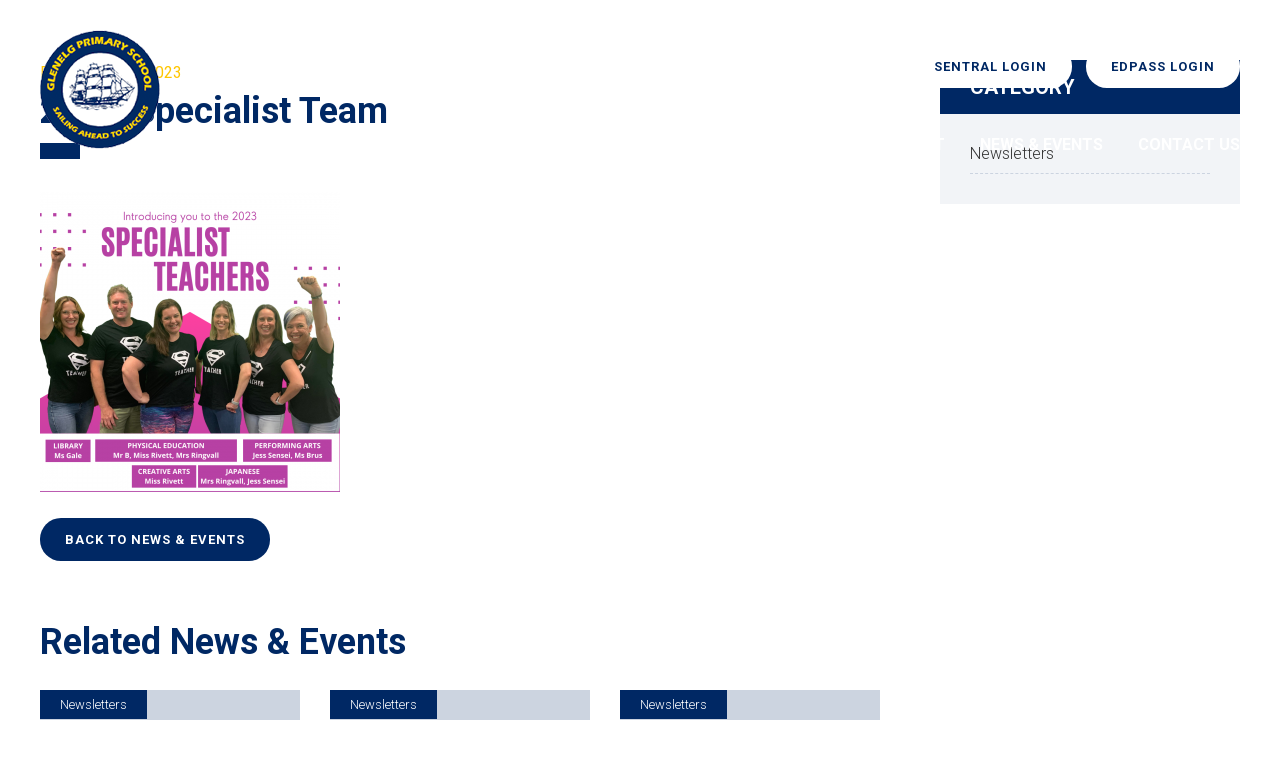

--- FILE ---
content_type: text/html; charset=UTF-8
request_url: https://www.glenelgps.sa.edu.au/learning/special-programs/attachment/2023-specialist-team/
body_size: 57858
content:
<!doctype html>
<!--[if lt IE 7]> <html class="no-js ie6 oldie" lang="en"> <![endif]-->
<!--[if IE 7]>    <html class="no-js ie7 oldie" lang="en"> <![endif]-->
<!--[if IE 8]>    <html class="no-js ie8 oldie" lang="en"> <![endif]-->
<!--[if IE 9]>    <html class="no-js ie9" lang="en"> <![endif]-->
<!--[if gt IE 9]><!--> <html class="no-js" lang="en"> <!--<![endif]-->

	<head>
	
		<meta charset="UTF-8">
		<meta http-equiv="X-UA-Compatible" content="IE=edge,chrome=1">
		<meta name="viewport" content="width=device-width, initial-scale=1">
				
		<title>2023 Specialist Team | Glenelg Primary School</title>

		<!-- All in One SEO 4.8.5 - aioseo.com -->
	<meta name="robots" content="max-image-preview:large" />
	<meta name="author" content="gpsadmin"/>
	<link rel="canonical" href="https://www.glenelgps.sa.edu.au/learning/special-programs/attachment/2023-specialist-team/" />
	<meta name="generator" content="All in One SEO (AIOSEO) 4.8.5" />

		<!-- Google tag (gtag.js) -->
<script async src="https://www.googletagmanager.com/gtag/js?id=G-ZXC7PKLHL9"></script>
<script>
  window.dataLayer = window.dataLayer || [];
  function gtag(){dataLayer.push(arguments);}
  gtag('js', new Date());

  gtag('config', 'G-ZXC7PKLHL9');
</script>
		<meta property="og:locale" content="en_US" />
		<meta property="og:site_name" content="Glenelg Primary School |" />
		<meta property="og:type" content="article" />
		<meta property="og:title" content="2023 Specialist Team | Glenelg Primary School" />
		<meta property="og:url" content="https://www.glenelgps.sa.edu.au/learning/special-programs/attachment/2023-specialist-team/" />
		<meta property="article:published_time" content="2023-02-12T21:26:34+00:00" />
		<meta property="article:modified_time" content="2023-02-12T21:32:36+00:00" />
		<meta name="twitter:card" content="summary" />
		<meta name="twitter:title" content="2023 Specialist Team | Glenelg Primary School" />
		<script type="application/ld+json" class="aioseo-schema">
			{"@context":"https:\/\/schema.org","@graph":[{"@type":"BreadcrumbList","@id":"https:\/\/www.glenelgps.sa.edu.au\/learning\/special-programs\/attachment\/2023-specialist-team\/#breadcrumblist","itemListElement":[{"@type":"ListItem","@id":"https:\/\/www.glenelgps.sa.edu.au#listItem","position":1,"name":"Home","item":"https:\/\/www.glenelgps.sa.edu.au","nextItem":{"@type":"ListItem","@id":"https:\/\/www.glenelgps.sa.edu.au\/learning\/special-programs\/attachment\/2023-specialist-team\/#listItem","name":"2023 Specialist Team"}},{"@type":"ListItem","@id":"https:\/\/www.glenelgps.sa.edu.au\/learning\/special-programs\/attachment\/2023-specialist-team\/#listItem","position":2,"name":"2023 Specialist Team","previousItem":{"@type":"ListItem","@id":"https:\/\/www.glenelgps.sa.edu.au#listItem","name":"Home"}}]},{"@type":"ItemPage","@id":"https:\/\/www.glenelgps.sa.edu.au\/learning\/special-programs\/attachment\/2023-specialist-team\/#itempage","url":"https:\/\/www.glenelgps.sa.edu.au\/learning\/special-programs\/attachment\/2023-specialist-team\/","name":"2023 Specialist Team | Glenelg Primary School","inLanguage":"en-AU","isPartOf":{"@id":"https:\/\/www.glenelgps.sa.edu.au\/#website"},"breadcrumb":{"@id":"https:\/\/www.glenelgps.sa.edu.au\/learning\/special-programs\/attachment\/2023-specialist-team\/#breadcrumblist"},"author":{"@id":"https:\/\/www.glenelgps.sa.edu.au\/author\/gpsadmin\/#author"},"creator":{"@id":"https:\/\/www.glenelgps.sa.edu.au\/author\/gpsadmin\/#author"},"datePublished":"2023-02-13T06:56:34+09:30","dateModified":"2023-02-13T07:02:36+09:30"},{"@type":"Organization","@id":"https:\/\/www.glenelgps.sa.edu.au\/#organization","name":"Glenelg Primary School","url":"https:\/\/www.glenelgps.sa.edu.au\/"},{"@type":"Person","@id":"https:\/\/www.glenelgps.sa.edu.au\/author\/gpsadmin\/#author","url":"https:\/\/www.glenelgps.sa.edu.au\/author\/gpsadmin\/","name":"gpsadmin","image":{"@type":"ImageObject","@id":"https:\/\/www.glenelgps.sa.edu.au\/learning\/special-programs\/attachment\/2023-specialist-team\/#authorImage","url":"https:\/\/secure.gravatar.com\/avatar\/4602a9b487aa662380ef4928e66a914dc4b1445ac608e790c40fc6f794ec101b?s=96&d=mm&r=g","width":96,"height":96,"caption":"gpsadmin"}},{"@type":"WebSite","@id":"https:\/\/www.glenelgps.sa.edu.au\/#website","url":"https:\/\/www.glenelgps.sa.edu.au\/","name":"Glenelg Primary School","inLanguage":"en-AU","publisher":{"@id":"https:\/\/www.glenelgps.sa.edu.au\/#organization"}}]}
		</script>
		<!-- All in One SEO -->

<link rel='dns-prefetch' href='//cdnjs.cloudflare.com' />
<link rel='dns-prefetch' href='//maxcdn.bootstrapcdn.com' />
<link rel='dns-prefetch' href='//fonts.googleapis.com' />
<link rel="alternate" type="application/rss+xml" title="Glenelg Primary School &raquo; 2023 Specialist Team Comments Feed" href="https://www.glenelgps.sa.edu.au/learning/special-programs/attachment/2023-specialist-team/feed/" />
<link rel="alternate" title="oEmbed (JSON)" type="application/json+oembed" href="https://www.glenelgps.sa.edu.au/wp-json/oembed/1.0/embed?url=https%3A%2F%2Fwww.glenelgps.sa.edu.au%2Flearning%2Fspecial-programs%2Fattachment%2F2023-specialist-team%2F" />
<link rel="alternate" title="oEmbed (XML)" type="text/xml+oembed" href="https://www.glenelgps.sa.edu.au/wp-json/oembed/1.0/embed?url=https%3A%2F%2Fwww.glenelgps.sa.edu.au%2Flearning%2Fspecial-programs%2Fattachment%2F2023-specialist-team%2F&#038;format=xml" />
		<!-- This site uses the Google Analytics by MonsterInsights plugin v9.11.0 - Using Analytics tracking - https://www.monsterinsights.com/ -->
							<script src="//www.googletagmanager.com/gtag/js?id=G-RDL6NMR27W"  data-cfasync="false" data-wpfc-render="false" type="text/javascript" async></script>
			<script data-cfasync="false" data-wpfc-render="false" type="text/javascript">
				var mi_version = '9.11.0';
				var mi_track_user = true;
				var mi_no_track_reason = '';
								var MonsterInsightsDefaultLocations = {"page_location":"https:\/\/www.glenelgps.sa.edu.au\/learning\/special-programs\/attachment\/2023-specialist-team\/"};
								if ( typeof MonsterInsightsPrivacyGuardFilter === 'function' ) {
					var MonsterInsightsLocations = (typeof MonsterInsightsExcludeQuery === 'object') ? MonsterInsightsPrivacyGuardFilter( MonsterInsightsExcludeQuery ) : MonsterInsightsPrivacyGuardFilter( MonsterInsightsDefaultLocations );
				} else {
					var MonsterInsightsLocations = (typeof MonsterInsightsExcludeQuery === 'object') ? MonsterInsightsExcludeQuery : MonsterInsightsDefaultLocations;
				}

								var disableStrs = [
										'ga-disable-G-RDL6NMR27W',
									];

				/* Function to detect opted out users */
				function __gtagTrackerIsOptedOut() {
					for (var index = 0; index < disableStrs.length; index++) {
						if (document.cookie.indexOf(disableStrs[index] + '=true') > -1) {
							return true;
						}
					}

					return false;
				}

				/* Disable tracking if the opt-out cookie exists. */
				if (__gtagTrackerIsOptedOut()) {
					for (var index = 0; index < disableStrs.length; index++) {
						window[disableStrs[index]] = true;
					}
				}

				/* Opt-out function */
				function __gtagTrackerOptout() {
					for (var index = 0; index < disableStrs.length; index++) {
						document.cookie = disableStrs[index] + '=true; expires=Thu, 31 Dec 2099 23:59:59 UTC; path=/';
						window[disableStrs[index]] = true;
					}
				}

				if ('undefined' === typeof gaOptout) {
					function gaOptout() {
						__gtagTrackerOptout();
					}
				}
								window.dataLayer = window.dataLayer || [];

				window.MonsterInsightsDualTracker = {
					helpers: {},
					trackers: {},
				};
				if (mi_track_user) {
					function __gtagDataLayer() {
						dataLayer.push(arguments);
					}

					function __gtagTracker(type, name, parameters) {
						if (!parameters) {
							parameters = {};
						}

						if (parameters.send_to) {
							__gtagDataLayer.apply(null, arguments);
							return;
						}

						if (type === 'event') {
														parameters.send_to = monsterinsights_frontend.v4_id;
							var hookName = name;
							if (typeof parameters['event_category'] !== 'undefined') {
								hookName = parameters['event_category'] + ':' + name;
							}

							if (typeof MonsterInsightsDualTracker.trackers[hookName] !== 'undefined') {
								MonsterInsightsDualTracker.trackers[hookName](parameters);
							} else {
								__gtagDataLayer('event', name, parameters);
							}
							
						} else {
							__gtagDataLayer.apply(null, arguments);
						}
					}

					__gtagTracker('js', new Date());
					__gtagTracker('set', {
						'developer_id.dZGIzZG': true,
											});
					if ( MonsterInsightsLocations.page_location ) {
						__gtagTracker('set', MonsterInsightsLocations);
					}
										__gtagTracker('config', 'G-RDL6NMR27W', {"forceSSL":"true","link_attribution":"true"} );
										window.gtag = __gtagTracker;										(function () {
						/* https://developers.google.com/analytics/devguides/collection/analyticsjs/ */
						/* ga and __gaTracker compatibility shim. */
						var noopfn = function () {
							return null;
						};
						var newtracker = function () {
							return new Tracker();
						};
						var Tracker = function () {
							return null;
						};
						var p = Tracker.prototype;
						p.get = noopfn;
						p.set = noopfn;
						p.send = function () {
							var args = Array.prototype.slice.call(arguments);
							args.unshift('send');
							__gaTracker.apply(null, args);
						};
						var __gaTracker = function () {
							var len = arguments.length;
							if (len === 0) {
								return;
							}
							var f = arguments[len - 1];
							if (typeof f !== 'object' || f === null || typeof f.hitCallback !== 'function') {
								if ('send' === arguments[0]) {
									var hitConverted, hitObject = false, action;
									if ('event' === arguments[1]) {
										if ('undefined' !== typeof arguments[3]) {
											hitObject = {
												'eventAction': arguments[3],
												'eventCategory': arguments[2],
												'eventLabel': arguments[4],
												'value': arguments[5] ? arguments[5] : 1,
											}
										}
									}
									if ('pageview' === arguments[1]) {
										if ('undefined' !== typeof arguments[2]) {
											hitObject = {
												'eventAction': 'page_view',
												'page_path': arguments[2],
											}
										}
									}
									if (typeof arguments[2] === 'object') {
										hitObject = arguments[2];
									}
									if (typeof arguments[5] === 'object') {
										Object.assign(hitObject, arguments[5]);
									}
									if ('undefined' !== typeof arguments[1].hitType) {
										hitObject = arguments[1];
										if ('pageview' === hitObject.hitType) {
											hitObject.eventAction = 'page_view';
										}
									}
									if (hitObject) {
										action = 'timing' === arguments[1].hitType ? 'timing_complete' : hitObject.eventAction;
										hitConverted = mapArgs(hitObject);
										__gtagTracker('event', action, hitConverted);
									}
								}
								return;
							}

							function mapArgs(args) {
								var arg, hit = {};
								var gaMap = {
									'eventCategory': 'event_category',
									'eventAction': 'event_action',
									'eventLabel': 'event_label',
									'eventValue': 'event_value',
									'nonInteraction': 'non_interaction',
									'timingCategory': 'event_category',
									'timingVar': 'name',
									'timingValue': 'value',
									'timingLabel': 'event_label',
									'page': 'page_path',
									'location': 'page_location',
									'title': 'page_title',
									'referrer' : 'page_referrer',
								};
								for (arg in args) {
																		if (!(!args.hasOwnProperty(arg) || !gaMap.hasOwnProperty(arg))) {
										hit[gaMap[arg]] = args[arg];
									} else {
										hit[arg] = args[arg];
									}
								}
								return hit;
							}

							try {
								f.hitCallback();
							} catch (ex) {
							}
						};
						__gaTracker.create = newtracker;
						__gaTracker.getByName = newtracker;
						__gaTracker.getAll = function () {
							return [];
						};
						__gaTracker.remove = noopfn;
						__gaTracker.loaded = true;
						window['__gaTracker'] = __gaTracker;
					})();
									} else {
										console.log("");
					(function () {
						function __gtagTracker() {
							return null;
						}

						window['__gtagTracker'] = __gtagTracker;
						window['gtag'] = __gtagTracker;
					})();
									}
			</script>
							<!-- / Google Analytics by MonsterInsights -->
		<style id='wp-img-auto-sizes-contain-inline-css' type='text/css'>
img:is([sizes=auto i],[sizes^="auto," i]){contain-intrinsic-size:3000px 1500px}
/*# sourceURL=wp-img-auto-sizes-contain-inline-css */
</style>
<style id='wp-emoji-styles-inline-css' type='text/css'>

	img.wp-smiley, img.emoji {
		display: inline !important;
		border: none !important;
		box-shadow: none !important;
		height: 1em !important;
		width: 1em !important;
		margin: 0 0.07em !important;
		vertical-align: -0.1em !important;
		background: none !important;
		padding: 0 !important;
	}
/*# sourceURL=wp-emoji-styles-inline-css */
</style>
<style id='wp-block-library-inline-css' type='text/css'>
:root{--wp-block-synced-color:#7a00df;--wp-block-synced-color--rgb:122,0,223;--wp-bound-block-color:var(--wp-block-synced-color);--wp-editor-canvas-background:#ddd;--wp-admin-theme-color:#007cba;--wp-admin-theme-color--rgb:0,124,186;--wp-admin-theme-color-darker-10:#006ba1;--wp-admin-theme-color-darker-10--rgb:0,107,160.5;--wp-admin-theme-color-darker-20:#005a87;--wp-admin-theme-color-darker-20--rgb:0,90,135;--wp-admin-border-width-focus:2px}@media (min-resolution:192dpi){:root{--wp-admin-border-width-focus:1.5px}}.wp-element-button{cursor:pointer}:root .has-very-light-gray-background-color{background-color:#eee}:root .has-very-dark-gray-background-color{background-color:#313131}:root .has-very-light-gray-color{color:#eee}:root .has-very-dark-gray-color{color:#313131}:root .has-vivid-green-cyan-to-vivid-cyan-blue-gradient-background{background:linear-gradient(135deg,#00d084,#0693e3)}:root .has-purple-crush-gradient-background{background:linear-gradient(135deg,#34e2e4,#4721fb 50%,#ab1dfe)}:root .has-hazy-dawn-gradient-background{background:linear-gradient(135deg,#faaca8,#dad0ec)}:root .has-subdued-olive-gradient-background{background:linear-gradient(135deg,#fafae1,#67a671)}:root .has-atomic-cream-gradient-background{background:linear-gradient(135deg,#fdd79a,#004a59)}:root .has-nightshade-gradient-background{background:linear-gradient(135deg,#330968,#31cdcf)}:root .has-midnight-gradient-background{background:linear-gradient(135deg,#020381,#2874fc)}:root{--wp--preset--font-size--normal:16px;--wp--preset--font-size--huge:42px}.has-regular-font-size{font-size:1em}.has-larger-font-size{font-size:2.625em}.has-normal-font-size{font-size:var(--wp--preset--font-size--normal)}.has-huge-font-size{font-size:var(--wp--preset--font-size--huge)}.has-text-align-center{text-align:center}.has-text-align-left{text-align:left}.has-text-align-right{text-align:right}.has-fit-text{white-space:nowrap!important}#end-resizable-editor-section{display:none}.aligncenter{clear:both}.items-justified-left{justify-content:flex-start}.items-justified-center{justify-content:center}.items-justified-right{justify-content:flex-end}.items-justified-space-between{justify-content:space-between}.screen-reader-text{border:0;clip-path:inset(50%);height:1px;margin:-1px;overflow:hidden;padding:0;position:absolute;width:1px;word-wrap:normal!important}.screen-reader-text:focus{background-color:#ddd;clip-path:none;color:#444;display:block;font-size:1em;height:auto;left:5px;line-height:normal;padding:15px 23px 14px;text-decoration:none;top:5px;width:auto;z-index:100000}html :where(.has-border-color){border-style:solid}html :where([style*=border-top-color]){border-top-style:solid}html :where([style*=border-right-color]){border-right-style:solid}html :where([style*=border-bottom-color]){border-bottom-style:solid}html :where([style*=border-left-color]){border-left-style:solid}html :where([style*=border-width]){border-style:solid}html :where([style*=border-top-width]){border-top-style:solid}html :where([style*=border-right-width]){border-right-style:solid}html :where([style*=border-bottom-width]){border-bottom-style:solid}html :where([style*=border-left-width]){border-left-style:solid}html :where(img[class*=wp-image-]){height:auto;max-width:100%}:where(figure){margin:0 0 1em}html :where(.is-position-sticky){--wp-admin--admin-bar--position-offset:var(--wp-admin--admin-bar--height,0px)}@media screen and (max-width:600px){html :where(.is-position-sticky){--wp-admin--admin-bar--position-offset:0px}}

/*# sourceURL=wp-block-library-inline-css */
</style><style id='global-styles-inline-css' type='text/css'>
:root{--wp--preset--aspect-ratio--square: 1;--wp--preset--aspect-ratio--4-3: 4/3;--wp--preset--aspect-ratio--3-4: 3/4;--wp--preset--aspect-ratio--3-2: 3/2;--wp--preset--aspect-ratio--2-3: 2/3;--wp--preset--aspect-ratio--16-9: 16/9;--wp--preset--aspect-ratio--9-16: 9/16;--wp--preset--color--black: #000000;--wp--preset--color--cyan-bluish-gray: #abb8c3;--wp--preset--color--white: #ffffff;--wp--preset--color--pale-pink: #f78da7;--wp--preset--color--vivid-red: #cf2e2e;--wp--preset--color--luminous-vivid-orange: #ff6900;--wp--preset--color--luminous-vivid-amber: #fcb900;--wp--preset--color--light-green-cyan: #7bdcb5;--wp--preset--color--vivid-green-cyan: #00d084;--wp--preset--color--pale-cyan-blue: #8ed1fc;--wp--preset--color--vivid-cyan-blue: #0693e3;--wp--preset--color--vivid-purple: #9b51e0;--wp--preset--gradient--vivid-cyan-blue-to-vivid-purple: linear-gradient(135deg,rgb(6,147,227) 0%,rgb(155,81,224) 100%);--wp--preset--gradient--light-green-cyan-to-vivid-green-cyan: linear-gradient(135deg,rgb(122,220,180) 0%,rgb(0,208,130) 100%);--wp--preset--gradient--luminous-vivid-amber-to-luminous-vivid-orange: linear-gradient(135deg,rgb(252,185,0) 0%,rgb(255,105,0) 100%);--wp--preset--gradient--luminous-vivid-orange-to-vivid-red: linear-gradient(135deg,rgb(255,105,0) 0%,rgb(207,46,46) 100%);--wp--preset--gradient--very-light-gray-to-cyan-bluish-gray: linear-gradient(135deg,rgb(238,238,238) 0%,rgb(169,184,195) 100%);--wp--preset--gradient--cool-to-warm-spectrum: linear-gradient(135deg,rgb(74,234,220) 0%,rgb(151,120,209) 20%,rgb(207,42,186) 40%,rgb(238,44,130) 60%,rgb(251,105,98) 80%,rgb(254,248,76) 100%);--wp--preset--gradient--blush-light-purple: linear-gradient(135deg,rgb(255,206,236) 0%,rgb(152,150,240) 100%);--wp--preset--gradient--blush-bordeaux: linear-gradient(135deg,rgb(254,205,165) 0%,rgb(254,45,45) 50%,rgb(107,0,62) 100%);--wp--preset--gradient--luminous-dusk: linear-gradient(135deg,rgb(255,203,112) 0%,rgb(199,81,192) 50%,rgb(65,88,208) 100%);--wp--preset--gradient--pale-ocean: linear-gradient(135deg,rgb(255,245,203) 0%,rgb(182,227,212) 50%,rgb(51,167,181) 100%);--wp--preset--gradient--electric-grass: linear-gradient(135deg,rgb(202,248,128) 0%,rgb(113,206,126) 100%);--wp--preset--gradient--midnight: linear-gradient(135deg,rgb(2,3,129) 0%,rgb(40,116,252) 100%);--wp--preset--font-size--small: 13px;--wp--preset--font-size--medium: 20px;--wp--preset--font-size--large: 36px;--wp--preset--font-size--x-large: 42px;--wp--preset--spacing--20: 0.44rem;--wp--preset--spacing--30: 0.67rem;--wp--preset--spacing--40: 1rem;--wp--preset--spacing--50: 1.5rem;--wp--preset--spacing--60: 2.25rem;--wp--preset--spacing--70: 3.38rem;--wp--preset--spacing--80: 5.06rem;--wp--preset--shadow--natural: 6px 6px 9px rgba(0, 0, 0, 0.2);--wp--preset--shadow--deep: 12px 12px 50px rgba(0, 0, 0, 0.4);--wp--preset--shadow--sharp: 6px 6px 0px rgba(0, 0, 0, 0.2);--wp--preset--shadow--outlined: 6px 6px 0px -3px rgb(255, 255, 255), 6px 6px rgb(0, 0, 0);--wp--preset--shadow--crisp: 6px 6px 0px rgb(0, 0, 0);}:where(.is-layout-flex){gap: 0.5em;}:where(.is-layout-grid){gap: 0.5em;}body .is-layout-flex{display: flex;}.is-layout-flex{flex-wrap: wrap;align-items: center;}.is-layout-flex > :is(*, div){margin: 0;}body .is-layout-grid{display: grid;}.is-layout-grid > :is(*, div){margin: 0;}:where(.wp-block-columns.is-layout-flex){gap: 2em;}:where(.wp-block-columns.is-layout-grid){gap: 2em;}:where(.wp-block-post-template.is-layout-flex){gap: 1.25em;}:where(.wp-block-post-template.is-layout-grid){gap: 1.25em;}.has-black-color{color: var(--wp--preset--color--black) !important;}.has-cyan-bluish-gray-color{color: var(--wp--preset--color--cyan-bluish-gray) !important;}.has-white-color{color: var(--wp--preset--color--white) !important;}.has-pale-pink-color{color: var(--wp--preset--color--pale-pink) !important;}.has-vivid-red-color{color: var(--wp--preset--color--vivid-red) !important;}.has-luminous-vivid-orange-color{color: var(--wp--preset--color--luminous-vivid-orange) !important;}.has-luminous-vivid-amber-color{color: var(--wp--preset--color--luminous-vivid-amber) !important;}.has-light-green-cyan-color{color: var(--wp--preset--color--light-green-cyan) !important;}.has-vivid-green-cyan-color{color: var(--wp--preset--color--vivid-green-cyan) !important;}.has-pale-cyan-blue-color{color: var(--wp--preset--color--pale-cyan-blue) !important;}.has-vivid-cyan-blue-color{color: var(--wp--preset--color--vivid-cyan-blue) !important;}.has-vivid-purple-color{color: var(--wp--preset--color--vivid-purple) !important;}.has-black-background-color{background-color: var(--wp--preset--color--black) !important;}.has-cyan-bluish-gray-background-color{background-color: var(--wp--preset--color--cyan-bluish-gray) !important;}.has-white-background-color{background-color: var(--wp--preset--color--white) !important;}.has-pale-pink-background-color{background-color: var(--wp--preset--color--pale-pink) !important;}.has-vivid-red-background-color{background-color: var(--wp--preset--color--vivid-red) !important;}.has-luminous-vivid-orange-background-color{background-color: var(--wp--preset--color--luminous-vivid-orange) !important;}.has-luminous-vivid-amber-background-color{background-color: var(--wp--preset--color--luminous-vivid-amber) !important;}.has-light-green-cyan-background-color{background-color: var(--wp--preset--color--light-green-cyan) !important;}.has-vivid-green-cyan-background-color{background-color: var(--wp--preset--color--vivid-green-cyan) !important;}.has-pale-cyan-blue-background-color{background-color: var(--wp--preset--color--pale-cyan-blue) !important;}.has-vivid-cyan-blue-background-color{background-color: var(--wp--preset--color--vivid-cyan-blue) !important;}.has-vivid-purple-background-color{background-color: var(--wp--preset--color--vivid-purple) !important;}.has-black-border-color{border-color: var(--wp--preset--color--black) !important;}.has-cyan-bluish-gray-border-color{border-color: var(--wp--preset--color--cyan-bluish-gray) !important;}.has-white-border-color{border-color: var(--wp--preset--color--white) !important;}.has-pale-pink-border-color{border-color: var(--wp--preset--color--pale-pink) !important;}.has-vivid-red-border-color{border-color: var(--wp--preset--color--vivid-red) !important;}.has-luminous-vivid-orange-border-color{border-color: var(--wp--preset--color--luminous-vivid-orange) !important;}.has-luminous-vivid-amber-border-color{border-color: var(--wp--preset--color--luminous-vivid-amber) !important;}.has-light-green-cyan-border-color{border-color: var(--wp--preset--color--light-green-cyan) !important;}.has-vivid-green-cyan-border-color{border-color: var(--wp--preset--color--vivid-green-cyan) !important;}.has-pale-cyan-blue-border-color{border-color: var(--wp--preset--color--pale-cyan-blue) !important;}.has-vivid-cyan-blue-border-color{border-color: var(--wp--preset--color--vivid-cyan-blue) !important;}.has-vivid-purple-border-color{border-color: var(--wp--preset--color--vivid-purple) !important;}.has-vivid-cyan-blue-to-vivid-purple-gradient-background{background: var(--wp--preset--gradient--vivid-cyan-blue-to-vivid-purple) !important;}.has-light-green-cyan-to-vivid-green-cyan-gradient-background{background: var(--wp--preset--gradient--light-green-cyan-to-vivid-green-cyan) !important;}.has-luminous-vivid-amber-to-luminous-vivid-orange-gradient-background{background: var(--wp--preset--gradient--luminous-vivid-amber-to-luminous-vivid-orange) !important;}.has-luminous-vivid-orange-to-vivid-red-gradient-background{background: var(--wp--preset--gradient--luminous-vivid-orange-to-vivid-red) !important;}.has-very-light-gray-to-cyan-bluish-gray-gradient-background{background: var(--wp--preset--gradient--very-light-gray-to-cyan-bluish-gray) !important;}.has-cool-to-warm-spectrum-gradient-background{background: var(--wp--preset--gradient--cool-to-warm-spectrum) !important;}.has-blush-light-purple-gradient-background{background: var(--wp--preset--gradient--blush-light-purple) !important;}.has-blush-bordeaux-gradient-background{background: var(--wp--preset--gradient--blush-bordeaux) !important;}.has-luminous-dusk-gradient-background{background: var(--wp--preset--gradient--luminous-dusk) !important;}.has-pale-ocean-gradient-background{background: var(--wp--preset--gradient--pale-ocean) !important;}.has-electric-grass-gradient-background{background: var(--wp--preset--gradient--electric-grass) !important;}.has-midnight-gradient-background{background: var(--wp--preset--gradient--midnight) !important;}.has-small-font-size{font-size: var(--wp--preset--font-size--small) !important;}.has-medium-font-size{font-size: var(--wp--preset--font-size--medium) !important;}.has-large-font-size{font-size: var(--wp--preset--font-size--large) !important;}.has-x-large-font-size{font-size: var(--wp--preset--font-size--x-large) !important;}
/*# sourceURL=global-styles-inline-css */
</style>

<style id='classic-theme-styles-inline-css' type='text/css'>
/*! This file is auto-generated */
.wp-block-button__link{color:#fff;background-color:#32373c;border-radius:9999px;box-shadow:none;text-decoration:none;padding:calc(.667em + 2px) calc(1.333em + 2px);font-size:1.125em}.wp-block-file__button{background:#32373c;color:#fff;text-decoration:none}
/*# sourceURL=/wp-includes/css/classic-themes.min.css */
</style>
<link rel='stylesheet' id='cff-css' href='https://www.glenelgps.sa.edu.au/wp-content/plugins/custom-facebook-feed/assets/css/cff-style.min.css?ver=4.3.2' type='text/css' media='all' />
<link rel='stylesheet' id='sb-font-awesome-css' href='https://maxcdn.bootstrapcdn.com/font-awesome/4.7.0/css/font-awesome.min.css?ver=40b94135a6125cef55b583fb561c6da1' type='text/css' media='all' />
<link rel='stylesheet' id='rpjc-theme-css' href='https://www.glenelgps.sa.edu.au/wp-content/themes/glenelgprimary/style.css?ver=40b94135a6125cef55b583fb561c6da1' type='text/css' media='all' />
<link rel='stylesheet' id='font-awesome-css' href='//cdnjs.cloudflare.com/ajax/libs/font-awesome/4.7.0/css/font-awesome.min.css?ver=40b94135a6125cef55b583fb561c6da1' type='text/css' media='all' />
<link rel='stylesheet' id='theme-fonts-css' href='//fonts.googleapis.com/css?family=Roboto%3A300%2C300i%2C400%2C400i%2C700%2C700i&#038;ver=40b94135a6125cef55b583fb561c6da1' type='text/css' media='all' />
<link rel='stylesheet' id='magnific-popup-css' href='//cdnjs.cloudflare.com/ajax/libs/magnific-popup.js/1.1.0/magnific-popup.min.css?ver=40b94135a6125cef55b583fb561c6da1' type='text/css' media='all' />
<link rel='stylesheet' id='slick-carousel-css' href='//cdnjs.cloudflare.com/ajax/libs/slick-carousel/1.6.0/slick.min.css?ver=1.6.0' type='text/css' media='all' />
<script type="text/javascript" src="https://www.glenelgps.sa.edu.au/wp-content/plugins/google-analytics-for-wordpress/assets/js/frontend-gtag.min.js?ver=9.11.0" id="monsterinsights-frontend-script-js" async="async" data-wp-strategy="async"></script>
<script data-cfasync="false" data-wpfc-render="false" type="text/javascript" id='monsterinsights-frontend-script-js-extra'>/* <![CDATA[ */
var monsterinsights_frontend = {"js_events_tracking":"true","download_extensions":"doc,pdf,ppt,zip,xls,docx,pptx,xlsx","inbound_paths":"[{\"path\":\"\\\/go\\\/\",\"label\":\"affiliate\"},{\"path\":\"\\\/recommend\\\/\",\"label\":\"affiliate\"}]","home_url":"https:\/\/www.glenelgps.sa.edu.au","hash_tracking":"false","v4_id":"G-RDL6NMR27W"};/* ]]> */
</script>
<script type="text/javascript" src="//cdnjs.cloudflare.com/ajax/libs/jquery/2.2.4/jquery.min.js?ver=2.2.4" id="jquery-js"></script>
<script type="text/javascript" src="//cdnjs.cloudflare.com/ajax/libs/modernizr/2.8.3/modernizr.min.js?ver=2.8.3" id="modernizr-js"></script>
<link rel="https://api.w.org/" href="https://www.glenelgps.sa.edu.au/wp-json/" /><link rel="alternate" title="JSON" type="application/json" href="https://www.glenelgps.sa.edu.au/wp-json/wp/v2/media/2176" /><link rel='shortlink' href='https://www.glenelgps.sa.edu.au/?p=2176' />

		<meta property="og:title" content="2023 Specialist Team" />
				<meta property="og:site_name" content="Glenelg Primary School" />
		<meta property="og:description" content="" />
		<meta property="og:url" content="https://www.glenelgps.sa.edu.au/learning/special-programs/attachment/2023-specialist-team/" />

		<link rel="icon" href="https://www.glenelgps.sa.edu.au/wp-content/uploads/2022/02/logo_smaller.png" sizes="32x32" />
<link rel="icon" href="https://www.glenelgps.sa.edu.au/wp-content/uploads/2022/02/logo_smaller.png" sizes="192x192" />
<link rel="apple-touch-icon" href="https://www.glenelgps.sa.edu.au/wp-content/uploads/2022/02/logo_smaller.png" />
<meta name="msapplication-TileImage" content="https://www.glenelgps.sa.edu.au/wp-content/uploads/2022/02/logo_smaller.png" />

		<!--[if lt IE 9]>
			<script type="text/javascript" src="//cdnjs.cloudflare.com/ajax/libs/html5shiv/3.7.2/html5shiv.min.js"></script>
			<script type="text/javascript" src="//cdnjs.cloudflare.com/ajax/libs/selectivizr/1.0.2/selectivizr-min.js"></script>
			<script type="text/javascript" src="//cdnjs.cloudflare.com/ajax/libs/respond.js/1.4.2/respond.js"></script>
		<![endif]-->
		
	</head>
	
	<body class="attachment wp-singular attachment-template-default single single-attachment postid-2176 attachmentid-2176 attachment-png wp-theme-glenelgprimary">

			<div id="wrapper">

			<header id="header">
				
				<div class="container">
					
					<div class="logo">
						
						<a href="https://www.glenelgps.sa.edu.au"><img src="https://www.glenelgps.sa.edu.au/wp-content/themes/glenelgprimary/assets/img/logo.png" alt="Glenelg Primary School"></a>

					</div>

					<div class="header-r">
						
						<div class="social-icons">
	
	<a href="#" class="toggle-search"><span class="fa fa-search"></span></a>
	<a href="https://www.facebook.com/GlenelgPrimarySchool" target="_blank"><span class="fa fa-facebook"></span></a>		
</div>
						<a href="https://glenelgps.sentral.com.au" target="_blank" class="btn login">Sentral Login</a> <a href="https://edpass-1017.okta.com/home/okta_org2org/0oajwuv00PHimukBy3l6/51975" target="_blank" class="btn login">EdPass Login</a> <!--<a href="/majorworks/" class="btn covid">Building Works Updates</a>-->

					</div>

					<nav>
						
						<ul id="main-menu" class="menu"><li id="menu-item-81" class="menu-item menu-item-type-post_type menu-item-object-page menu-item-home menu-item-81"><a href="https://www.glenelgps.sa.edu.au/">Home</a></li>
<li id="menu-item-306" class="menu-item menu-item-type-custom menu-item-object-custom menu-item-has-children menu-item-306"><a href="#">Our Community</a>
<ul class="sub-menu">
	<li id="menu-item-104" class="menu-item menu-item-type-post_type menu-item-object-page menu-item-104"><a href="https://www.glenelgps.sa.edu.au/our-community/leadership/">Leadership</a></li>
	<li id="menu-item-107" class="menu-item menu-item-type-post_type menu-item-object-page menu-item-107"><a href="https://www.glenelgps.sa.edu.au/our-community/staff/">Staff</a></li>
	<li id="menu-item-2414" class="menu-item menu-item-type-post_type menu-item-object-page menu-item-2414"><a href="https://www.glenelgps.sa.edu.au/our-community/vision-and-values/">Vision and Values</a></li>
	<li id="menu-item-103" class="menu-item menu-item-type-post_type menu-item-object-page menu-item-103"><a href="https://www.glenelgps.sa.edu.au/our-community/history/">History</a></li>
	<li id="menu-item-102" class="menu-item menu-item-type-post_type menu-item-object-page menu-item-102"><a href="https://www.glenelgps.sa.edu.au/our-community/grounds-facilities/">Grounds &#038; Facilities</a></li>
	<li id="menu-item-108" class="menu-item menu-item-type-post_type menu-item-object-page menu-item-108"><a href="https://www.glenelgps.sa.edu.au/our-community/student-leaders/">Student Leaders</a></li>
	<li id="menu-item-101" class="menu-item menu-item-type-post_type menu-item-object-page menu-item-101"><a href="https://www.glenelgps.sa.edu.au/our-community/governing-council/">Governing Council</a></li>
	<li id="menu-item-105" class="menu-item menu-item-type-post_type menu-item-object-page menu-item-105"><a href="https://www.glenelgps.sa.edu.au/our-community/planning-reporting/">Planning &#038; Reporting</a></li>
	<li id="menu-item-106" class="menu-item menu-item-type-post_type menu-item-object-page menu-item-106"><a href="https://www.glenelgps.sa.edu.au/our-community/sponsorship/">Sponsorship</a></li>
</ul>
</li>
<li id="menu-item-305" class="menu-item menu-item-type-custom menu-item-object-custom menu-item-has-children menu-item-305"><a href="#">Learning</a>
<ul class="sub-menu">
	<li id="menu-item-96" class="menu-item menu-item-type-post_type menu-item-object-page menu-item-96"><a href="https://www.glenelgps.sa.edu.au/learning/curriculum/">Curriculum</a></li>
	<li id="menu-item-98" class="menu-item menu-item-type-post_type menu-item-object-page menu-item-98"><a href="https://www.glenelgps.sa.edu.au/learning/special-programs/">Special Programs</a></li>
	<li id="menu-item-1162" class="menu-item menu-item-type-post_type menu-item-object-page menu-item-1162"><a href="https://www.glenelgps.sa.edu.au/learning/library-resources/">Library Resources</a></li>
	<li id="menu-item-97" class="menu-item menu-item-type-post_type menu-item-object-page menu-item-97"><a href="https://www.glenelgps.sa.edu.au/learning/high-school-transition/">High School Transition</a></li>
	<li id="menu-item-887" class="menu-item menu-item-type-post_type menu-item-object-page menu-item-887"><a href="https://www.glenelgps.sa.edu.au/learning/international-students/">International Students</a></li>
</ul>
</li>
<li id="menu-item-304" class="menu-item menu-item-type-custom menu-item-object-custom menu-item-has-children menu-item-304"><a href="#">For Parents</a>
<ul class="sub-menu">
	<li id="menu-item-88" class="menu-item menu-item-type-post_type menu-item-object-page menu-item-88"><a href="https://www.glenelgps.sa.edu.au/for-parents/general-information/">General Information</a></li>
	<li id="menu-item-2171" class="menu-item menu-item-type-post_type menu-item-object-page menu-item-2171"><a href="https://www.glenelgps.sa.edu.au/for-parents/playgroup/">Playgroup</a></li>
	<li id="menu-item-89" class="menu-item menu-item-type-post_type menu-item-object-page menu-item-89"><a href="https://www.glenelgps.sa.edu.au/for-parents/oshc/">OSHC</a></li>
	<li id="menu-item-2354" class="menu-item menu-item-type-post_type menu-item-object-page menu-item-2354"><a href="https://www.glenelgps.sa.edu.au/for-parents/payments/">Payments</a></li>
	<li id="menu-item-93" class="menu-item menu-item-type-post_type menu-item-object-page menu-item-93"><a href="https://www.glenelgps.sa.edu.au/for-parents/uniform/">Uniform</a></li>
	<li id="menu-item-854" class="menu-item menu-item-type-post_type menu-item-object-page menu-item-854"><a href="https://www.glenelgps.sa.edu.au/for-parents/byod/">BYOD</a></li>
	<li id="menu-item-87" class="menu-item menu-item-type-post_type menu-item-object-page menu-item-87"><a href="https://www.glenelgps.sa.edu.au/for-parents/canteen/">Canteen</a></li>
	<li id="menu-item-90" class="menu-item menu-item-type-post_type menu-item-object-page menu-item-90"><a href="https://www.glenelgps.sa.edu.au/for-parents/policies/">Policies</a></li>
	<li id="menu-item-92" class="menu-item menu-item-type-post_type menu-item-object-page menu-item-92"><a href="https://www.glenelgps.sa.edu.au/for-parents/school-sport/">Out of Hours Sports</a></li>
	<li id="menu-item-1032" class="menu-item menu-item-type-post_type menu-item-object-page menu-item-1032"><a href="https://www.glenelgps.sa.edu.au/for-parents/volunteers/">Volunteers</a></li>
	<li id="menu-item-1076" class="menu-item menu-item-type-post_type menu-item-object-page menu-item-1076"><a href="https://www.glenelgps.sa.edu.au/for-parents/parent-portal/">Parent Portal</a></li>
</ul>
</li>
<li id="menu-item-303" class="menu-item menu-item-type-custom menu-item-object-custom menu-item-has-children menu-item-303"><a href="#">Enrolment</a>
<ul class="sub-menu">
	<li id="menu-item-84" class="menu-item menu-item-type-post_type menu-item-object-page menu-item-84"><a href="https://www.glenelgps.sa.edu.au/enrolment/admissions/">Admissions</a></li>
	<li id="menu-item-425" class="menu-item menu-item-type-post_type menu-item-object-page menu-item-425"><a href="https://www.glenelgps.sa.edu.au/enrolment/zone/">Zone</a></li>
	<li id="menu-item-1683" class="menu-item menu-item-type-post_type menu-item-object-page menu-item-1683"><a href="https://www.glenelgps.sa.edu.au/enrolment/gallery/">Gallery</a></li>
</ul>
</li>
<li id="menu-item-99" class="menu-item menu-item-type-post_type menu-item-object-page current_page_parent menu-item-99"><a href="https://www.glenelgps.sa.edu.au/news-events/">News &#038; Events</a></li>
<li id="menu-item-82" class="menu-item menu-item-type-post_type menu-item-object-page menu-item-82"><a href="https://www.glenelgps.sa.edu.au/contact-us/">Contact Us</a></li>
</ul>
					</nav>

				</div>

			</header>
	<div class="main">
		
		<div class="container">

			<div class="content">
				
				<article class="blog-post-article post-2176 attachment type-attachment status-inherit hentry" id="post-2176" itemscope itemtype="http://schema.org/BlogPosting">

									
					<header class="post-header">

						<time datetime="2023-02-13T06:56:34+09:30" class="post-date updated" itemprop="datePublished">February 13, 2023</time>

						<h1 class="entry-title" itemprop="name headline">2023 Specialist Team</h1>

						<div class="category"></div>

					</header>

					<div class="post-content" itemprop="articleBody">
					
						<p class="attachment"><a href='https://www.glenelgps.sa.edu.au/wp-content/uploads/2023/02/2023-Specialist-Team.png'><img fetchpriority="high" decoding="async" width="300" height="300" src="https://www.glenelgps.sa.edu.au/wp-content/uploads/2023/02/2023-Specialist-Team-300x300.png" class="attachment-medium size-medium" alt="" srcset="https://www.glenelgps.sa.edu.au/wp-content/uploads/2023/02/2023-Specialist-Team-300x300.png 300w, https://www.glenelgps.sa.edu.au/wp-content/uploads/2023/02/2023-Specialist-Team-1024x1024.png 1024w, https://www.glenelgps.sa.edu.au/wp-content/uploads/2023/02/2023-Specialist-Team-150x150.png 150w, https://www.glenelgps.sa.edu.au/wp-content/uploads/2023/02/2023-Specialist-Team-768x768.png 768w, https://www.glenelgps.sa.edu.au/wp-content/uploads/2023/02/2023-Specialist-Team-500x500.png 500w, https://www.glenelgps.sa.edu.au/wp-content/uploads/2023/02/2023-Specialist-Team-480x480.png 480w, https://www.glenelgps.sa.edu.au/wp-content/uploads/2023/02/2023-Specialist-Team.png 1080w" sizes="(max-width: 300px) 100vw, 300px" /></a></p>

						
					</div>
				
				</article>

				<div class="backtoblog">

					<a href="https://www.glenelgps.sa.edu.au/news-events/" class="btn">Back to News &#038; Events</a>

				</div>

				
					<div class="related-posts">

						<h2>Related News & Events</h2>
						
						<div class="posts-container">
							
							
								<article class="archive-post post-2551 post type-post status-publish format-standard hentry category-newsletters" id="post-2551">

	<figure>
		
		<a href="https://www.glenelgps.sa.edu.au/newsletters/term-3-issue-3-4/">

			
				<img src="https://www.glenelgps.sa.edu.au/wp-content/themes/glenelgprimary/assets/img/blog_thumb.png" alt="">

			
		</a>

	</figure>

	<div class="inner">
		
		<header>

			<time datetime="2025-09-17T16:32:38+09:30" class="post-date updated">September 17, 2025</time>
			
			<h3 class="entry-title"><a href="https://www.glenelgps.sa.edu.au/newsletters/term-3-issue-3-4/">Term 3, Issue 3</a></h3>

		</header>

		<div class="category"><a href="https://www.glenelgps.sa.edu.au/category/newsletters/" rel="category tag">Newsletters</a></div>

	</div>

</article>
							
								<article class="archive-post post-2549 post type-post status-publish format-standard hentry category-newsletters" id="post-2549">

	<figure>
		
		<a href="https://www.glenelgps.sa.edu.au/newsletters/term-3-issue-2-2/">

			
				<img src="https://www.glenelgps.sa.edu.au/wp-content/themes/glenelgprimary/assets/img/blog_thumb.png" alt="">

			
		</a>

	</figure>

	<div class="inner">
		
		<header>

			<time datetime="2025-08-21T13:09:30+09:30" class="post-date updated">August 21, 2025</time>
			
			<h3 class="entry-title"><a href="https://www.glenelgps.sa.edu.au/newsletters/term-3-issue-2-2/">Term 3, Issue 2</a></h3>

		</header>

		<div class="category"><a href="https://www.glenelgps.sa.edu.au/category/newsletters/" rel="category tag">Newsletters</a></div>

	</div>

</article>
							
								<article class="archive-post post-2546 post type-post status-publish format-standard hentry category-newsletters" id="post-2546">

	<figure>
		
		<a href="https://www.glenelgps.sa.edu.au/newsletters/term-3-issue-1-2/">

			
				<img src="https://www.glenelgps.sa.edu.au/wp-content/themes/glenelgprimary/assets/img/blog_thumb.png" alt="">

			
		</a>

	</figure>

	<div class="inner">
		
		<header>

			<time datetime="2025-08-01T07:48:31+09:30" class="post-date updated">August 1, 2025</time>
			
			<h3 class="entry-title"><a href="https://www.glenelgps.sa.edu.au/newsletters/term-3-issue-1-2/">Term 3, Issue 1</a></h3>

		</header>

		<div class="category"><a href="https://www.glenelgps.sa.edu.au/category/newsletters/" rel="category tag">Newsletters</a></div>

	</div>

</article>
							
						</div>

					</div>

							
			</div>
	
			<div id="sidebar-blog" class="sidebar">

	<aside id="categories-2" class="widget widget_categories"><h3 class="widget-title">Category</h3>
			<ul>
					<li class="cat-item cat-item-10"><a href="https://www.glenelgps.sa.edu.au/category/newsletters/">Newsletters</a>
</li>
			</ul>

			</aside>
</div>
		</div>

	</div>

			<footer id="footer">
				
				<div class="footer-main">
					
					<div class="container">
						
						<div class="widgets">
							
							<div class="widget">
								
								<nav>
									
									<ul id="footer-1" class="menu"><li id="menu-item-130" class="menu-item menu-item-type-post_type menu-item-object-page menu-item-home menu-item-130"><a href="https://www.glenelgps.sa.edu.au/">Home</a></li>
<li id="menu-item-307" class="menu-item menu-item-type-custom menu-item-object-custom menu-item-has-children menu-item-307"><a href="#">Learning</a>
<ul class="sub-menu">
	<li id="menu-item-132" class="menu-item menu-item-type-post_type menu-item-object-page menu-item-132"><a href="https://www.glenelgps.sa.edu.au/learning/curriculum/">Curriculum</a></li>
	<li id="menu-item-134" class="menu-item menu-item-type-post_type menu-item-object-page menu-item-134"><a href="https://www.glenelgps.sa.edu.au/learning/special-programs/">Special Programs</a></li>
	<li id="menu-item-133" class="menu-item menu-item-type-post_type menu-item-object-page menu-item-133"><a href="https://www.glenelgps.sa.edu.au/learning/high-school-transition/">High School Transition</a></li>
	<li id="menu-item-888" class="menu-item menu-item-type-post_type menu-item-object-page menu-item-888"><a href="https://www.glenelgps.sa.edu.au/learning/international-students/">International Students</a></li>
	<li id="menu-item-1774" class="menu-item menu-item-type-post_type menu-item-object-page menu-item-1774"><a href="https://www.glenelgps.sa.edu.au/learning/library-resources/">Library Resources</a></li>
</ul>
</li>
</ul>
								</nav>

							</div>

							<div class="widget">
								
								<nav>
									
									<ul id="footer-2" class="menu"><li id="menu-item-308" class="menu-item menu-item-type-custom menu-item-object-custom menu-item-has-children menu-item-308"><a href="#">Our Community</a>
<ul class="sub-menu">
	<li id="menu-item-139" class="menu-item menu-item-type-post_type menu-item-object-page menu-item-139"><a href="https://www.glenelgps.sa.edu.au/our-community/leadership/">Leadership</a></li>
	<li id="menu-item-142" class="menu-item menu-item-type-post_type menu-item-object-page menu-item-142"><a href="https://www.glenelgps.sa.edu.au/our-community/staff/">Staff</a></li>
	<li id="menu-item-2418" class="menu-item menu-item-type-post_type menu-item-object-page menu-item-2418"><a href="https://www.glenelgps.sa.edu.au/our-community/vision-and-values/">Vision and Values</a></li>
	<li id="menu-item-138" class="menu-item menu-item-type-post_type menu-item-object-page menu-item-138"><a href="https://www.glenelgps.sa.edu.au/our-community/history/">History</a></li>
	<li id="menu-item-137" class="menu-item menu-item-type-post_type menu-item-object-page menu-item-137"><a href="https://www.glenelgps.sa.edu.au/our-community/grounds-facilities/">Grounds &#038; Facilities</a></li>
	<li id="menu-item-143" class="menu-item menu-item-type-post_type menu-item-object-page menu-item-143"><a href="https://www.glenelgps.sa.edu.au/our-community/student-leaders/">Student Leaders</a></li>
	<li id="menu-item-136" class="menu-item menu-item-type-post_type menu-item-object-page menu-item-136"><a href="https://www.glenelgps.sa.edu.au/our-community/governing-council/">Governing Council</a></li>
	<li id="menu-item-140" class="menu-item menu-item-type-post_type menu-item-object-page menu-item-140"><a href="https://www.glenelgps.sa.edu.au/our-community/planning-reporting/">Planning &#038; Reporting</a></li>
	<li id="menu-item-141" class="menu-item menu-item-type-post_type menu-item-object-page menu-item-141"><a href="https://www.glenelgps.sa.edu.au/our-community/sponsorship/">Sponsorship</a></li>
</ul>
</li>
</ul>
								</nav>

							</div>

							<div class="widget">
								
								<nav>
									
									<ul id="footer-3" class="menu"><li id="menu-item-309" class="menu-item menu-item-type-custom menu-item-object-custom menu-item-has-children menu-item-309"><a href="#">For Parents</a>
<ul class="sub-menu">
	<li id="menu-item-146" class="menu-item menu-item-type-post_type menu-item-object-page menu-item-146"><a href="https://www.glenelgps.sa.edu.au/for-parents/general-information/">General Information</a></li>
	<li id="menu-item-147" class="menu-item menu-item-type-post_type menu-item-object-page menu-item-147"><a href="https://www.glenelgps.sa.edu.au/for-parents/oshc/">OSHC</a></li>
	<li id="menu-item-151" class="menu-item menu-item-type-post_type menu-item-object-page menu-item-151"><a href="https://www.glenelgps.sa.edu.au/for-parents/uniform/">Uniform</a></li>
	<li id="menu-item-145" class="menu-item menu-item-type-post_type menu-item-object-page menu-item-145"><a href="https://www.glenelgps.sa.edu.au/for-parents/canteen/">Canteen</a></li>
	<li id="menu-item-148" class="menu-item menu-item-type-post_type menu-item-object-page menu-item-148"><a href="https://www.glenelgps.sa.edu.au/for-parents/policies/">Policies</a></li>
	<li id="menu-item-149" class="menu-item menu-item-type-post_type menu-item-object-page menu-item-149"><a href="https://www.glenelgps.sa.edu.au/for-parents/resources/">Resources</a></li>
	<li id="menu-item-150" class="menu-item menu-item-type-post_type menu-item-object-page menu-item-150"><a href="https://www.glenelgps.sa.edu.au/for-parents/school-sport/">Out of Hours Sports</a></li>
	<li id="menu-item-861" class="menu-item menu-item-type-post_type menu-item-object-page menu-item-861"><a href="https://www.glenelgps.sa.edu.au/for-parents/byod/">BYOD</a></li>
	<li id="menu-item-1036" class="menu-item menu-item-type-post_type menu-item-object-page menu-item-1036"><a href="https://www.glenelgps.sa.edu.au/for-parents/volunteers/">Volunteers</a></li>
	<li id="menu-item-1075" class="menu-item menu-item-type-post_type menu-item-object-page menu-item-1075"><a href="https://www.glenelgps.sa.edu.au/for-parents/parent-portal/">Parent Portal</a></li>
</ul>
</li>
</ul>
								</nav>

							</div>

							<div class="widget">
								
								<nav>
									
									<ul id="footer-4" class="menu"><li id="menu-item-310" class="menu-item menu-item-type-custom menu-item-object-custom menu-item-has-children menu-item-310"><a href="#">Enrolment</a>
<ul class="sub-menu">
	<li id="menu-item-154" class="menu-item menu-item-type-post_type menu-item-object-page menu-item-154"><a href="https://www.glenelgps.sa.edu.au/enrolment/admissions/">Admissions</a></li>
	<li id="menu-item-1685" class="menu-item menu-item-type-post_type menu-item-object-page menu-item-1685"><a href="https://www.glenelgps.sa.edu.au/enrolment/zone/">Zone</a></li>
	<li id="menu-item-1684" class="menu-item menu-item-type-post_type menu-item-object-page menu-item-1684"><a href="https://www.glenelgps.sa.edu.au/enrolment/gallery/">Gallery</a></li>
</ul>
</li>
<li id="menu-item-156" class="menu-item menu-item-type-post_type menu-item-object-page current_page_parent menu-item-156"><a href="https://www.glenelgps.sa.edu.au/news-events/">News &#038; Events</a></li>
<li id="menu-item-152" class="menu-item menu-item-type-post_type menu-item-object-page menu-item-152"><a href="https://www.glenelgps.sa.edu.au/contact-us/">Contact Us</a></li>
</ul>
								</nav>

							</div>

						</div>

						<div class="logos">
							
							<img src="https://www.glenelgps.sa.edu.au/wp-content/themes/glenelgprimary/assets/img/decs.jpg" id="decs" alt="">
							<img src="https://www.glenelgps.sa.edu.au/wp-content/themes/glenelgprimary/assets/img/neals.png" alt="">
							<img src="https://www.glenelgps.sa.edu.au/wp-content/themes/glenelgprimary/assets/img/sagovau.png" alt="">

						</div>

					</div>

				</div>

				<div class="footer-bottom">
					
					<div class="container">
						
						<nav>
							
							<ul id="bottom-menu" class="menu"><li id="menu-item-296" class="menu-item menu-item-type-custom menu-item-object-custom menu-item-296"><a target="_blank" href="https://www.sace.sa.edu.au/">SACE Board</a></li>
<li id="menu-item-297" class="menu-item menu-item-type-custom menu-item-object-custom menu-item-297"><a target="_blank" href="http://www.myschool.edu.au/">My School</a></li>
<li id="menu-item-298" class="menu-item menu-item-type-custom menu-item-object-custom menu-item-298"><a target="_blank" href="https://www.education.sa.gov.au/copyright">Copyright</a></li>
<li id="menu-item-299" class="menu-item menu-item-type-custom menu-item-object-custom menu-item-299"><a target="_blank" href="http://www.sa.gov.au/disclaimer.html">Disclaimer</a></li>
<li id="menu-item-300" class="menu-item menu-item-type-custom menu-item-object-custom menu-item-300"><a target="_blank" href="https://www.sa.gov.au/privacy">Privacy</a></li>
<li id="menu-item-301" class="menu-item menu-item-type-custom menu-item-object-custom menu-item-301"><a target="_blank" href="https://www.decd.sa.gov.au/">DfE</a></li>
<li id="menu-item-362" class="menu-item menu-item-type-custom menu-item-object-custom menu-item-362"><a href="http://www.australiancurriculum.edu.au/">Australian Curriculum</a></li>
<li id="menu-item-881" class="menu-item menu-item-type-custom menu-item-object-custom menu-item-881"><a href="https://www.education.sa.gov.au/department/about-department/contact-department/feedback-and-complaints-about-school-or-preschool">Parent Feedback &#038; Complaints</a></li>
<li id="menu-item-882" class="menu-item menu-item-type-custom menu-item-object-custom menu-item-882"><a href="https://www.internationalstudents.sa.edu.au/en/">CRICOS Provider Number 00018A</a></li>
<li id="menu-item-1035" class="menu-item menu-item-type-post_type menu-item-object-page menu-item-1035"><a href="https://www.glenelgps.sa.edu.au/for-parents/volunteers/">Volunteers</a></li>
</ul>
						</nav>

						<div class="copyright">&copy; 2026 Glenelg Primary School <span>|</span> <a href="https://argon.com.au" target="_blank">Web Design Adelaide - Argon</a></div>

					</div>

				</div>

			</footer>

		</div><!-- #wrapper -->

		
<div class="site-search">

	<div class="container">

		<div class="searchform">

	<form action="https://www.glenelgps.sa.edu.au" method="get">

		<input type="text" class="s" name="s" placeholder="Search..." />

		<button type="submit"><span class="fa fa-search"></span></button>

	</form>

</div>
	</div>

	<div class="site-search-close">

		<span></span>
		<span></span>

	</div>

</div>
	
		<script type="speculationrules">
{"prefetch":[{"source":"document","where":{"and":[{"href_matches":"/*"},{"not":{"href_matches":["/wp-*.php","/wp-admin/*","/wp-content/uploads/*","/wp-content/*","/wp-content/plugins/*","/wp-content/themes/glenelgprimary/*","/*\\?(.+)"]}},{"not":{"selector_matches":"a[rel~=\"nofollow\"]"}},{"not":{"selector_matches":".no-prefetch, .no-prefetch a"}}]},"eagerness":"conservative"}]}
</script>
<!-- Custom Facebook Feed JS -->
<script type="text/javascript">var cffajaxurl = "https://www.glenelgps.sa.edu.au/wp-admin/admin-ajax.php";
var cfflinkhashtags = "true";
</script>
<script type="text/javascript" src="https://www.glenelgps.sa.edu.au/wp-content/plugins/custom-facebook-feed/assets/js/cff-scripts.min.js?ver=4.3.2" id="cffscripts-js"></script>
<script type="text/javascript" src="//cdnjs.cloudflare.com/ajax/libs/magnific-popup.js/1.1.0/jquery.magnific-popup.min.js?ver=1.1.0" id="magnific-popup-js"></script>
<script type="text/javascript" src="//cdnjs.cloudflare.com/ajax/libs/slick-carousel/1.6.0/slick.min.js?ver=1.6.0" id="slick-carousel-js"></script>
<script type="text/javascript" src="//cdnjs.cloudflare.com/ajax/libs/pace/1.0.2/pace.min.js?ver=1.0.2" id="pace-js"></script>
<script type="text/javascript" src="https://www.glenelgps.sa.edu.au/wp-content/themes/glenelgprimary/assets/js/scripts.min.js?ver=40b94135a6125cef55b583fb561c6da1" id="theme-misc-js"></script>
<script id="wp-emoji-settings" type="application/json">
{"baseUrl":"https://s.w.org/images/core/emoji/17.0.2/72x72/","ext":".png","svgUrl":"https://s.w.org/images/core/emoji/17.0.2/svg/","svgExt":".svg","source":{"concatemoji":"https://www.glenelgps.sa.edu.au/wp-includes/js/wp-emoji-release.min.js?ver=40b94135a6125cef55b583fb561c6da1"}}
</script>
<script type="module">
/* <![CDATA[ */
/*! This file is auto-generated */
const a=JSON.parse(document.getElementById("wp-emoji-settings").textContent),o=(window._wpemojiSettings=a,"wpEmojiSettingsSupports"),s=["flag","emoji"];function i(e){try{var t={supportTests:e,timestamp:(new Date).valueOf()};sessionStorage.setItem(o,JSON.stringify(t))}catch(e){}}function c(e,t,n){e.clearRect(0,0,e.canvas.width,e.canvas.height),e.fillText(t,0,0);t=new Uint32Array(e.getImageData(0,0,e.canvas.width,e.canvas.height).data);e.clearRect(0,0,e.canvas.width,e.canvas.height),e.fillText(n,0,0);const a=new Uint32Array(e.getImageData(0,0,e.canvas.width,e.canvas.height).data);return t.every((e,t)=>e===a[t])}function p(e,t){e.clearRect(0,0,e.canvas.width,e.canvas.height),e.fillText(t,0,0);var n=e.getImageData(16,16,1,1);for(let e=0;e<n.data.length;e++)if(0!==n.data[e])return!1;return!0}function u(e,t,n,a){switch(t){case"flag":return n(e,"\ud83c\udff3\ufe0f\u200d\u26a7\ufe0f","\ud83c\udff3\ufe0f\u200b\u26a7\ufe0f")?!1:!n(e,"\ud83c\udde8\ud83c\uddf6","\ud83c\udde8\u200b\ud83c\uddf6")&&!n(e,"\ud83c\udff4\udb40\udc67\udb40\udc62\udb40\udc65\udb40\udc6e\udb40\udc67\udb40\udc7f","\ud83c\udff4\u200b\udb40\udc67\u200b\udb40\udc62\u200b\udb40\udc65\u200b\udb40\udc6e\u200b\udb40\udc67\u200b\udb40\udc7f");case"emoji":return!a(e,"\ud83e\u1fac8")}return!1}function f(e,t,n,a){let r;const o=(r="undefined"!=typeof WorkerGlobalScope&&self instanceof WorkerGlobalScope?new OffscreenCanvas(300,150):document.createElement("canvas")).getContext("2d",{willReadFrequently:!0}),s=(o.textBaseline="top",o.font="600 32px Arial",{});return e.forEach(e=>{s[e]=t(o,e,n,a)}),s}function r(e){var t=document.createElement("script");t.src=e,t.defer=!0,document.head.appendChild(t)}a.supports={everything:!0,everythingExceptFlag:!0},new Promise(t=>{let n=function(){try{var e=JSON.parse(sessionStorage.getItem(o));if("object"==typeof e&&"number"==typeof e.timestamp&&(new Date).valueOf()<e.timestamp+604800&&"object"==typeof e.supportTests)return e.supportTests}catch(e){}return null}();if(!n){if("undefined"!=typeof Worker&&"undefined"!=typeof OffscreenCanvas&&"undefined"!=typeof URL&&URL.createObjectURL&&"undefined"!=typeof Blob)try{var e="postMessage("+f.toString()+"("+[JSON.stringify(s),u.toString(),c.toString(),p.toString()].join(",")+"));",a=new Blob([e],{type:"text/javascript"});const r=new Worker(URL.createObjectURL(a),{name:"wpTestEmojiSupports"});return void(r.onmessage=e=>{i(n=e.data),r.terminate(),t(n)})}catch(e){}i(n=f(s,u,c,p))}t(n)}).then(e=>{for(const n in e)a.supports[n]=e[n],a.supports.everything=a.supports.everything&&a.supports[n],"flag"!==n&&(a.supports.everythingExceptFlag=a.supports.everythingExceptFlag&&a.supports[n]);var t;a.supports.everythingExceptFlag=a.supports.everythingExceptFlag&&!a.supports.flag,a.supports.everything||((t=a.source||{}).concatemoji?r(t.concatemoji):t.wpemoji&&t.twemoji&&(r(t.twemoji),r(t.wpemoji)))});
//# sourceURL=https://www.glenelgps.sa.edu.au/wp-includes/js/wp-emoji-loader.min.js
/* ]]> */
</script>
		
	</body>

</html>